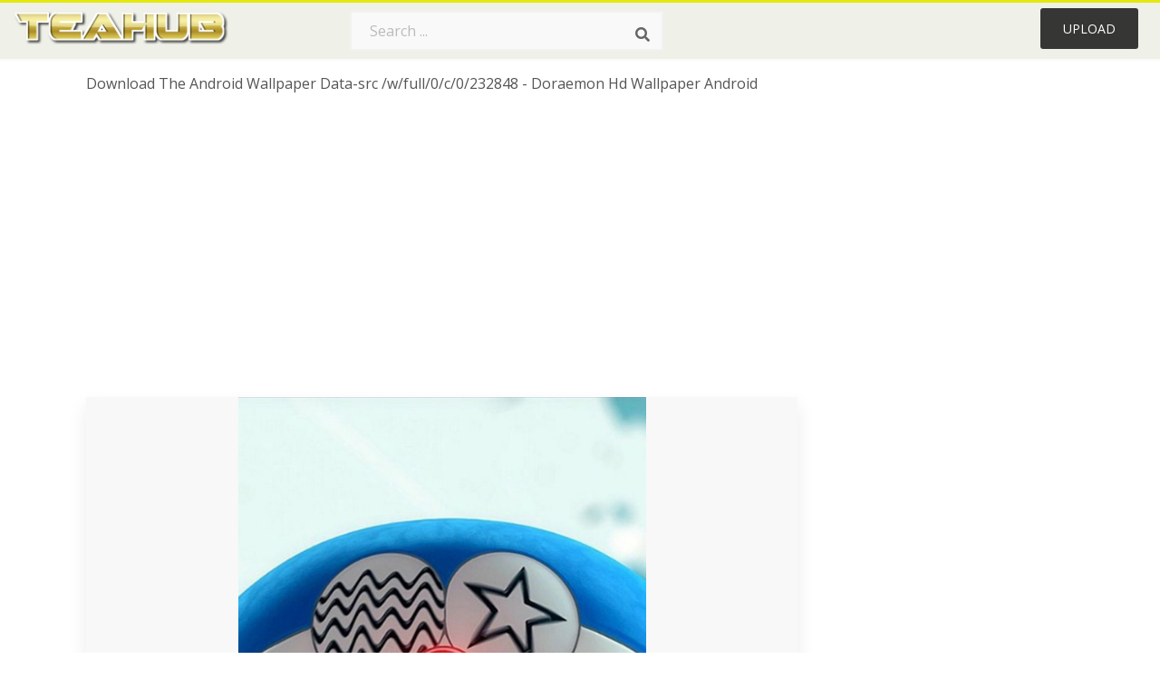

--- FILE ---
content_type: text/html;charset=utf-8
request_url: https://www.teahub.io/viewwp/TxiRhT_download-the-android-wallpaper-data-src-w-full/
body_size: 9852
content:






<!DOCTYPE html>
<html xmlns="//www.w3.org/1999/xhtml" lang="en"><head>
<meta name="viewport" content="width=device-width">
<meta name="viewport" content="initial-scale=1.0">
<meta name="robots" content="index,follow">


<title>Download The Android Wallpaper 
 Data-src /w/full/0/c/0/232848 - Doraemon Hd Wallpaper Android - 1080x1920 Wallpaper - teahub.io</title>
<meta name="keywords" content="Download The Android Wallpaper 
 Data-src /w/full/0/c/0/232848 - Doraemon Hd Wallpaper Android, wallpaper, background picture, wallpaper download">
<meta name="description" content="Download Download The Android Wallpaper 
 Data-src /w/full/0/c/0/232848 - Doraemon Hd Wallpaper Android for desktop or mobile device. Make your device cooler and more beautiful." >


<meta property="og:locale" content="en_US">


<meta property="og:type" content="website" />
<meta property="og:url" content="https://www.teahub.io/viewwp/TxiRhT_download-the-android-wallpaper-data-src-w-full/" />
<meta property="og:title" content="Download The Android Wallpaper 
 Data-src /w/full/0/c/0/232848 - Doraemon Hd Wallpaper Android - 1080x1920 Wallpaper - teahub.io" />
<meta property="og:description" content="Download Download The Android Wallpaper 
 Data-src /w/full/0/c/0/232848 - Doraemon Hd Wallpaper Android for desktop or mobile device. Make your device cooler and more beautiful." />
<meta property="og:image" content="https://www.teahub.io/photos/full/71-713869_download-the-android-wallpaper-data-src-w-full.jpg">
<meta property="og:site_name" content="teahub.io" />
<meta name="twitter:card" content="photo">
<meta name="twitter:title" content="Download The Android Wallpaper 
 Data-src /w/full/0/c/0/232848 - Doraemon Hd Wallpaper Android - 1080x1920 Wallpaper - teahub.io">
<meta name="twitter:image" content="https://www.teahub.io/photos/full/71-713869_download-the-android-wallpaper-data-src-w-full.jpg">

 
<script async src="https://pagead2.googlesyndication.com/pagead/js/adsbygoogle.js"></script>
 
<link rel="stylesheet" type="text/css" href="/css/style.css?v=1.1">
<link rel="stylesheet" href="/css/all.min.css?v=2">
<link rel="stylesheet" href="/css/indexnew.css?v=2" />
<link rel="stylesheet" href="/css/page.css" />
<link rel="stylesheet" href="/css/style-content.css">
<link rel="stylesheet" href="/css/base-list.css" />

<style>
@media screen and (min-width:700px){form.search-form{     width: 30em; } }
.pilla {
    margin: 5px 5px -5px 5px;
    padding: 12px 10px!important;
    border-radius: 24px;
    border: 1px solid #ccc;
    line-height: 50px;
    height: 30px;
    text-transform: capitalize!important;
}
.breadcrumb a:hover{    background-color:#e9f6f8;color:#000;}
.colorlist a:hover{border: 1px solid #222!important;}
 
 

.pdt-img-border:hover .list-tree-btns {
    display: block;
}
.pdt-img-border:hover .pdt-img-gray{display:block}
.list-tree-btns {
    display: none;
    position: absolute;
    left: 0;
    top: 50%;
    margin-top: -45px;
    z-index: 9;
    width: 100%;
    height: 90px;
    color: #fff;
    text-align: center;
    z-index: 5;
}
.pdt-btn-link {
    display: block;
    margin-left: auto;
    margin-right: auto;
    background: #f78c0c;
    border-radius: 4px;
    text-align: center;
    width: 280px;
    padding: 10px 0;
    color: #fff;
}
.pdt-btn-i {
    display: inline-block;
    height: 25px;
    width: 25px;
    vertical-align: middle;
    display: inline-block;
    background: url(/images/icon-down.png) no-repeat;
    background-size: cover;
}
.pdt-btn-box {
    display: inline-block;
    vertical-align: middle;
    margin-left: 10px;
}
.pdt-img-gray {
    display: none;
    position: absolute;
    left: 0;
    top: 0;
    bottom: 0;
    right: 0;
    width: 100%;
    height: 100%;
    z-index: 2;
    background: rgba(0,0,0,.4);
}
div.right_sidebar div.home_categories {
  margin: 0 0 20px 0;
}
div.home_categories_sidebar a {
  float: none;
  margin: 0 0 13px 0;
  width: auto;
  height: 50px;
  font-size: 18px;
}

@media screen and (max-width: 900px){
	.right_sidebar {
	display:none;
}
}
@media screen and (max-width: 1008px){
button#responsive-menu-button {
 
    right: 6%!important;
 }
}

@media screen and (max-width: 1008px) {
button#responsive-menu-button {
     top: 12px!important;
 }
}
</style>
<link rel="stylesheet" href="/css/bootstrap.min.css" type="text/css">

  	
 
</head>

<body class="home page-template-default page page-id-5494 responsive-menu-slide-right">



	

 







<div class="header" id="topid" >
<a href="/" class="logo" >
<img src="/images/logo.png" width="240"   />
</a>
<form method="get" id="topsearchid" class="search-form" action="/search.html" style="margin-left:3px;" onsubmit="return search(this);">
<input aria-label="Search term" type="text" class="search-field" placeholder="Search ..." value="" name="k" />
<input aria-label="Search" type="submit" class="search-submit" value="&#xf002;" style="font-family:'Font Awesome 5 Free';font-weight: 900;" />
</form>
<style>i.new-posts {display: inline;}</style>
<ul id="menu-pj" class="headermenu2015" style="float:right;"> 
 
 
 
 
 <li id="menu-item-10522" class="menu_gold menu-item menu-item-type-post_type menu-item-object-page menu-item-10522">
<a rel="nofollow" href="/up/" class="modal_trigger_reg">Upload</a></li>
 


 
 
</ul>

<div class="cleaner"></div>
</div>

<script> 
function search(thisfrm){ var k = thisfrm.k.value; if (k == "") { return false; }
			k = k.replace(/(^\s*)|(\s*$)/g, "");
			k = k.toLowerCase().replace(/ /g, "-");
			if (k == "") { return false; }
			window.location = "https://www.teahub.io/searchw/"+k+"/";
			return false;
} 

function search2(thisfrm){ var k = thisfrm.k.value; if (k == "") { return false; }
			k = k.replace(/(^\s*)|(\s*$)/g, "");
 			k = k.replace("wallpaper", " ");
			k = k.replace("  ", "");
			k = k.toLowerCase().replace(/ /g, "-");
			if (k == "") { return false; }
			window.location = "https://www.teahub.io/searchw/"+k+"/";
			return false;
} 

</script>
 


<div class="container">
<div class="sticky_wrap">
<div class="content">
<article style="line-height:3.2;">
<span style="margin: 6px 0 6px;">
Download The Android Wallpaper 
 Data-src /w/full/0/c/0/232848 - Doraemon Hd Wallpaper Android
</span>



<div style="margin:20px 0 20px">

<ins class="adsbygoogle"
     style="display:block"
     data-ad-client="ca-pub-3317875339271875"
     data-ad-slot="1999647039"
     data-ad-format="auto"
     data-full-width-responsive="true"></ins>
<script>
     (adsbygoogle = window.adsbygoogle || []).push({});
</script>


</div>







<div class="schema"  >
<div class="img_wrap ">




<picture class=" pdt-img-border">
 

<a rel="nofollow" class="pdt-img-gray" href="javascript:void(0)" style="cursor:default;"></a>

<img itemprop="contentUrl" class="image  " style="max-width:80%;max-height:800px;" src="https://www.teahub.io/photos/full/71-713869_download-the-android-wallpaper-data-src-w-full.jpg"  alt="Download The Android Wallpaper 
 Data-src /w/full/0/c/0/232848 - Doraemon Hd Wallpaper Android - HD Wallpaper " style="max-height:500px;" title="Download The Android Wallpaper 
 Data-src /w/full/0/c/0/232848 - Doraemon Hd Wallpaper Android - HD Wallpaper" scale="0">
 

<div class="list-tree-btns">
            <!--a rel="nofollow" href="#gal_download-the-android-wallpaper-data-src-w-full-0-c-0-232848_TxiRhT_713869..jpg" class="pdt-btn-link  " title="Download The Android Wallpaper 
 Data-src /w/full/0/c/0/232848 - Doraemon Hd Wallpaper Android, Free Download">
                <i class="pdt-btn-i"></i>
                <div class="pdt-btn-box"><p class="pdt-btn-title" style="margin-bottom:0px!important;color:#fff;">289 KB</p>
                </div>
            </a-->

</div>



</picture>


</div>

<!--div>
<a class="button" style="border-radius: 3px; margin-top:15px;margin-bottom:10px;color:white" rel="nofollow" href="/downpng/TxiRhT_download-the-android-wallpaper-data-src-w-full/" ><i class="fas fa-download "></i>&nbsp; Free Download </a>
</div-->





<div class="title_wrap">
<div class="single_title" style="margin-left:20px;">
<h2>  / 33 views</h2>
</div>
<div class="single_author">

<a rel="nofollow" class="donation" target="_blank" href="/conus/"> &nbsp; Send Message</a>
<a rel="nofollow" class="donation" target="_blank" href="/dmcatous/"> &nbsp; Copyright complaint</a>

<div class="cleaner"></div>
</div>
</div>
<div class="download_section_wrap">

<div style="margin:10px 0 10px">


<ins class="adsbygoogle"
     style="display:block"
     data-ad-client="ca-pub-3317875339271875"
     data-ad-slot="1999647039"
     data-ad-format="auto"
     data-full-width-responsive="true"></ins>
<script>
     (adsbygoogle = window.adsbygoogle || []).push({});
</script>


</div>

<div class="addthis_inline_share_toolbox"></div>

<div>

<a class="button  " style="border-radius: 3px; margin-top:15px;margin-bottom:10px;color:white;background: linear-gradient(135deg,#e1e3de 0%,#d1d1d1 100%);" rel="nofollow" href="/down/TxiRhT_download-the-android-wallpaper-data-src-w-full/" ><i class="fas fa-download "></i>&nbsp; Free Download </a>

</div>


<div class="cleaner"></div>
</div>

<div class="tags_single">
<span itemprop="description">

          


 


</span>
<div class="cleaner"></div>
</div>
</div>
</article>

 

</div>
<div class="sidebar_wrap" style="position: static; width: 350px; display: block; vertical-align: baseline; float: right;">

<div class="right_sidebar">
    

<div  style="max-width: 450px; width: 100%;  margin-bottom: 20px;  float: left;">


     




<!--a class="button    " style="border-radius: 3px; margin-top:15px;margin-bottom:10px;" rel="nofollow" href="#gal_download-the-android-wallpaper-data-src-w-full-0-c-0-232848_TxiRhT_713869..jpg"><i class="fas fa-download "></i>&nbsp; Free Download </a-->


<!--div>
<a class="button  " style="border-radius: 3px; margin-top:15px;margin-bottom:10px;color:white" rel="nofollow" href="/down/TxiRhT_download-the-android-wallpaper-data-src-w-full/" ><i class="fas fa-download "></i>&nbsp; Download Free </a>
</div-->




</div>

 <div class="single_promotion">
<p class="advertisement" style="    font-size: 13px;"><b>File Size: </b>289 KB</p>
<p class="advertisement"><b>Image Size: </b>1080x1920</p>
<p class="advertisement"><b>Image License:</b> Personal Use Only</p>
<p class="advertisement"><b>Downloads:</b> 11</p>
</div>


<div class="section">


<ins class="adsbygoogle"
     style="display:block"
     data-ad-client="ca-pub-3317875339271875"
     data-ad-slot="1999647039"
     data-ad-format="auto"
     data-full-width-responsive="true"></ins>
<script>
     (adsbygoogle = window.adsbygoogle || []).push({});
</script>


</div>

<div class="section">
	<span class="title">Popular Searches</span>
	<span class="color_line"></span>
</div>



 


  
<div class="home_categories home_categories_sidebar">








<a href="https://www.teahub.io/searchw/hd-for-android-mobile-full-screen/" title="hd for android mobile full screen"  style="text-transform:capitalize;background:  center center rgb(236 236 236);">
<span>hd for android mobile full screen</span></a>










<a href="https://www.teahub.io/searchw/full-hd-for-android/" title="full hd for android"  style="text-transform:capitalize;background:  center center rgb(236 236 236);">
<span>full hd for android</span></a>










<a href="https://www.teahub.io/searchw/full-hd-for-android-mobile-free-download/" title="full hd for android mobile free download"  style="text-transform:capitalize;background:  center center rgb(236 236 236);">
<span>full hd for android mobile free download</span></a>










<a href="https://www.teahub.io/searchw/for-android/" title="for android"  style="text-transform:capitalize;background:  center center rgb(236 236 236);">
<span>for android</span></a>















<a href="https://www.teahub.io/searchw/best-for-android/" title="best for android"  style="text-transform:capitalize;background:  center center rgb(236 236 236);">
<span>best for android</span></a>










<a href="https://www.teahub.io/searchw/hd-android/" title="hd android"  style="text-transform:capitalize;background:  center center rgb(236 236 236);">
<span>hd android</span></a>






 
</div>


  
<div class="section mobile_off"></div>
</div>



</div>
<div class="cleaner"></div>
</div>
</div>




 
 		<div class="contentlist clearfix">
	 
			<section class="clearfix  "> 
			<div style="text-transform:capitalize;font-size:22px;">
			Similar With download wallpaper doraemon android
			</div>




<div style="max-width:100%;margin:0 auto; ">
<div id="flex_grid" class="flex_grid credits search_results"  style="display:block!important;" >
	<div class="row padding vertical-top">
 		</div>





<div class="item" data-w="146" data-h="240" >
		<a class="click_pop1" href="https://www.teahub.io/viewwp/TxiRhT_download-the-android-wallpaper-data-src-w-full/">

<!--
<a class="click_pop"  onclick="javascript:void(0)" data-resolution="1080x1920" data-size="289 KB" data-url="https://www.teahub.io/viewwp/TxiRhT_download-the-android-wallpaper-data-src-w-full/">
-->

		<img  src="/images/bg.png" class="lazy" data-original="https://swall.teahub.io/photos/small/71-713869_download-the-android-wallpaper-data-src-w-full.jpg"  title="Download The Android Wallpaper 
 Data-src /w/full/0/c/0/232848 - Doraemon Hd Wallpaper Android  - HD Wallpaper" alt="Download The Android Wallpaper 
 Data-src /w/full/0/c/0/232848 - Doraemon Hd Wallpaper Android  - HD Wallpaper">
	</a>
	<div>
	<div class="counts hide-xs hide-sm ">
		<em    class="ajax" style="color:#fff!important;"><i class="iconluo icon_download" style="pointer-events: none;"></i> 5</em>

		<em    class="ajax" style="color:#fff!important;"><i class="iconluo icon_favorite" style="pointer-events: none;"></i> 11</em>

</div>
		<span  ><a style="color:#fff!important; " href="https://www.teahub.io/viewwp/TxiRhT_download-the-android-wallpaper-data-src-w-full/">1080x1920</a></span>
	</div>
</div>
	

<div class="item" data-w="146" data-h="240" >
		<a class="click_pop1" href="https://www.teahub.io/viewwp/Tbhoox_christmas-wallpaper-3d-android-christmas-wallpaper-christmas-wallpaper/">

<!--
<a class="click_pop"  onclick="javascript:void(0)" data-resolution="1080x1920" data-size="546 KB" data-url="https://www.teahub.io/viewwp/Tbhoox_christmas-wallpaper-3d-android-christmas-wallpaper-christmas-wallpaper/">
-->

		<img  src="/images/bg.png" class="lazy" data-original="https://swall.teahub.io/photos/small/67-672537_christmas-wallpaper-3d-android-christmas-wallpaper-christmas-wallpaper.jpg"  title="Christmas Wallpaper 3d Android Christmas Wallpaper - Christmas Wallpaper Hd Android  - HD Wallpaper" alt="Christmas Wallpaper 3d Android Christmas Wallpaper - Christmas Wallpaper Hd Android  - HD Wallpaper">
	</a>
	<div>
	<div class="counts hide-xs hide-sm ">
		<em    class="ajax" style="color:#fff!important;"><i class="iconluo icon_download" style="pointer-events: none;"></i> 2</em>

		<em    class="ajax" style="color:#fff!important;"><i class="iconluo icon_favorite" style="pointer-events: none;"></i> 7</em>

</div>
		<span  ><a style="color:#fff!important; " href="https://www.teahub.io/viewwp/Tbhoox_christmas-wallpaper-3d-android-christmas-wallpaper-christmas-wallpaper/">1080x1920</a></span>
	</div>
</div>
	

<div class="item" data-w="462" data-h="240" >
		<a class="click_pop1" href="https://www.teahub.io/viewwp/hwJR_3840x2160-lamborghini-aventador-luxury-car-wallpaper-full-hd/">

<!--
<a class="click_pop"  onclick="javascript:void(0)" data-resolution="3840x2160" data-size="693 KB" data-url="https://www.teahub.io/viewwp/hwJR_3840x2160-lamborghini-aventador-luxury-car-wallpaper-full-hd/">
-->

		<img  src="/images/bg.png" class="lazy" data-original="https://swall.teahub.io/photos/small/0-4233_3840x2160-lamborghini-aventador-luxury-car-wallpaper-full-hd.jpg"  title="3840x2160, Lamborghini Aventador Luxury Car Wallpaper - Full Hd Wallpaper Lamborghini Car  - HD Wallpaper" alt="3840x2160, Lamborghini Aventador Luxury Car Wallpaper - Full Hd Wallpaper Lamborghini Car  - HD Wallpaper">
	</a>
	<div>
	<div class="counts hide-xs hide-sm ">
		<em    class="ajax" style="color:#fff!important;"><i class="iconluo icon_download" style="pointer-events: none;"></i> 0</em>

		<em    class="ajax" style="color:#fff!important;"><i class="iconluo icon_favorite" style="pointer-events: none;"></i> 0</em>

</div>
		<span  ><a style="color:#fff!important; " href="https://www.teahub.io/viewwp/hwJR_3840x2160-lamborghini-aventador-luxury-car-wallpaper-full-hd/">3840x2160</a></span>
	</div>
</div>
	

<div class="item" data-w="416" data-h="240" >
		<a class="click_pop1" href="https://www.teahub.io/viewwp/xmmhw_skyrim-wallpapers-for-android-on-wallpaper-1080p-hd/">

<!--
<a class="click_pop"  onclick="javascript:void(0)" data-resolution="2880x1800" data-size="775 KB" data-url="https://www.teahub.io/viewwp/xmmhw_skyrim-wallpapers-for-android-on-wallpaper-1080p-hd/">
-->

		<img  src="/images/bg.png" class="lazy" data-original="https://swall.teahub.io/photos/small/11-110690_skyrim-wallpapers-for-android-on-wallpaper-1080p-hd.jpg"  title="Skyrim Wallpapers For Android On Wallpaper 1080p Hd - Skyrim Wallpaper Full Hd  - HD Wallpaper" alt="Skyrim Wallpapers For Android On Wallpaper 1080p Hd - Skyrim Wallpaper Full Hd  - HD Wallpaper">
	</a>
	<div>
	<div class="counts hide-xs hide-sm ">
		<em    class="ajax" style="color:#fff!important;"><i class="iconluo icon_download" style="pointer-events: none;"></i> 0</em>

		<em    class="ajax" style="color:#fff!important;"><i class="iconluo icon_favorite" style="pointer-events: none;"></i> 0</em>

</div>
		<span  ><a style="color:#fff!important; " href="https://www.teahub.io/viewwp/xmmhw_skyrim-wallpapers-for-android-on-wallpaper-1080p-hd/">2880x1800</a></span>
	</div>
</div>
	

<div class="item" data-w="146" data-h="240" >
		<a class="click_pop1" href="https://www.teahub.io/viewwp/iRhoRTh_1107x1965-element/">

<!--
<a class="click_pop"  onclick="javascript:void(0)" data-resolution="1107x1965" data-size="214 KB" data-url="https://www.teahub.io/viewwp/iRhoRTh_1107x1965-element/">
-->

		<img  src="/images/bg.png" class="lazy" data-original="https://swall.teahub.io/photos/small/218-2183192_1107x1965-element.jpg"  title="1107x1965, - Element  - HD Wallpaper" alt="1107x1965, - Element  - HD Wallpaper">
	</a>
	<div>
	<div class="counts hide-xs hide-sm ">
		<em    class="ajax" style="color:#fff!important;"><i class="iconluo icon_download" style="pointer-events: none;"></i> 0</em>

		<em    class="ajax" style="color:#fff!important;"><i class="iconluo icon_favorite" style="pointer-events: none;"></i> 0</em>

</div>
		<span  ><a style="color:#fff!important; " href="https://www.teahub.io/viewwp/iRhoRTh_1107x1965-element/">1107x1965</a></span>
	</div>
</div>
	

<div class="item" data-w="146" data-h="240" >
		<a class="click_pop1" href="https://www.teahub.io/viewwp/hhww_1080-x-1920-wallpaper-hd-halloween-hd-halloween/">

<!--
<a class="click_pop"  onclick="javascript:void(0)" data-resolution="1080x1920" data-size="43 KB" data-url="https://www.teahub.io/viewwp/hhww_1080-x-1920-wallpaper-hd-halloween-hd-halloween/">
-->

		<img  src="/images/bg.png" class="lazy" data-original="https://swall.teahub.io/photos/small/0-3397_1080-x-1920-wallpaper-hd-halloween-hd-halloween.jpg"  title="1080 X 1920 Wallpaper Hd Halloween Hd Halloween Wallpapers - Jail Bars Wallpaper Lockscreen  - HD Wallpaper" alt="1080 X 1920 Wallpaper Hd Halloween Hd Halloween Wallpapers - Jail Bars Wallpaper Lockscreen  - HD Wallpaper">
	</a>
	<div>
	<div class="counts hide-xs hide-sm ">
		<em    class="ajax" style="color:#fff!important;"><i class="iconluo icon_download" style="pointer-events: none;"></i> 0</em>

		<em    class="ajax" style="color:#fff!important;"><i class="iconluo icon_favorite" style="pointer-events: none;"></i> 0</em>

</div>
		<span  ><a style="color:#fff!important; " href="https://www.teahub.io/viewwp/hhww_1080-x-1920-wallpaper-hd-halloween-hd-halloween/">1080x1920</a></span>
	</div>
</div>
	

<div class="item" data-w="146" data-h="240" >
		<a class="click_pop1" href="https://www.teahub.io/viewwp/wJTiiT_sony-xperia-z1-zl-z-samsung-galaxy-s4/">

<!--
<a class="click_pop"  onclick="javascript:void(0)" data-resolution="1080x1920" data-size="516 KB" data-url="https://www.teahub.io/viewwp/wJTiiT_sony-xperia-z1-zl-z-samsung-galaxy-s4/">
-->

		<img  src="/images/bg.png" class="lazy" data-original="https://swall.teahub.io/photos/small/186-1868666_sony-xperia-z1-zl-z-samsung-galaxy-s4.jpg"  title="Sony Xperia Z1, Zl, Z, Samsung Galaxy S4, Htc One Gold - Gold Wallpaper Hd For Android  - HD Wallpaper" alt="Sony Xperia Z1, Zl, Z, Samsung Galaxy S4, Htc One Gold - Gold Wallpaper Hd For Android  - HD Wallpaper">
	</a>
	<div>
	<div class="counts hide-xs hide-sm ">
		<em    class="ajax" style="color:#fff!important;"><i class="iconluo icon_download" style="pointer-events: none;"></i> 0</em>

		<em    class="ajax" style="color:#fff!important;"><i class="iconluo icon_favorite" style="pointer-events: none;"></i> 0</em>

</div>
		<span  ><a style="color:#fff!important; " href="https://www.teahub.io/viewwp/wJTiiT_sony-xperia-z1-zl-z-samsung-galaxy-s4/">1080x1920</a></span>
	</div>
</div>
	

<div class="item" data-w="146" data-h="240" >
		<a class="click_pop1" href="https://www.teahub.io/viewwp/ihxRhob_red-android-wallpaper-red-wallpaper-iphone/">

<!--
<a class="click_pop"  onclick="javascript:void(0)" data-resolution="1080x1920" data-size="163 KB" data-url="https://www.teahub.io/viewwp/ihxRhob_red-android-wallpaper-red-wallpaper-iphone/">
-->

		<img  src="/images/bg.png" class="lazy" data-original="https://swall.teahub.io/photos/small/271-2711206_red-android-wallpaper-red-wallpaper-iphone.jpg"  title="Red Android Wallpaper - Red Wallpaper Iphone  - HD Wallpaper" alt="Red Android Wallpaper - Red Wallpaper Iphone  - HD Wallpaper">
	</a>
	<div>
	<div class="counts hide-xs hide-sm ">
		<em    class="ajax" style="color:#fff!important;"><i class="iconluo icon_download" style="pointer-events: none;"></i> 0</em>

		<em    class="ajax" style="color:#fff!important;"><i class="iconluo icon_favorite" style="pointer-events: none;"></i> 0</em>

</div>
		<span  ><a style="color:#fff!important; " href="https://www.teahub.io/viewwp/ihxRhob_red-android-wallpaper-red-wallpaper-iphone/">1080x1920</a></span>
	</div>
</div>
	

<div class="item" data-w="146" data-h="240" >
		<a class="click_pop1" href="https://www.teahub.io/viewwp/ibTRoii_cyborg-justice-league-android-and-iphone-wallpaper-cyborg/">

<!--
<a class="click_pop"  onclick="javascript:void(0)" data-resolution="1080x1920" data-size="501 KB" data-url="https://www.teahub.io/viewwp/ibTRoii_cyborg-justice-league-android-and-iphone-wallpaper-cyborg/">
-->

		<img  src="/images/bg.png" class="lazy" data-original="https://swall.teahub.io/photos/small/311-3115017_cyborg-justice-league-android-and-iphone-wallpaper-cyborg.jpg"  title="Cyborg Justice League Android And Iphone Wallpaper - Cyborg Justice League Movie  - HD Wallpaper" alt="Cyborg Justice League Android And Iphone Wallpaper - Cyborg Justice League Movie  - HD Wallpaper">
	</a>
	<div>
	<div class="counts hide-xs hide-sm ">
		<em    class="ajax" style="color:#fff!important;"><i class="iconluo icon_download" style="pointer-events: none;"></i> 0</em>

		<em    class="ajax" style="color:#fff!important;"><i class="iconluo icon_favorite" style="pointer-events: none;"></i> 0</em>

</div>
		<span  ><a style="color:#fff!important; " href="https://www.teahub.io/viewwp/ibTRoii_cyborg-justice-league-android-and-iphone-wallpaper-cyborg/">1080x1920</a></span>
	</div>
</div>
	

<div class="item" data-w="146" data-h="240" >
		<a class="click_pop1" href="https://www.teahub.io/viewwp/oJiooJ_harry-potter-gryffindor-tie-data-src-harry-potter/">

<!--
<a class="click_pop"  onclick="javascript:void(0)" data-resolution="1080x1920" data-size="356 KB" data-url="https://www.teahub.io/viewwp/oJiooJ_harry-potter-gryffindor-tie-data-src-harry-potter/">
-->

		<img  src="/images/bg.png" class="lazy" data-original="https://swall.teahub.io/photos/small/121-1213915_harry-potter-gryffindor-tie-data-src-harry-potter.jpg"  title="Harry Potter Gryffindor Tie 
 Data-src - Harry Potter Wallpaper Android Hd  - HD Wallpaper" alt="Harry Potter Gryffindor Tie 
 Data-src - Harry Potter Wallpaper Android Hd  - HD Wallpaper">
	</a>
	<div>
	<div class="counts hide-xs hide-sm ">
		<em    class="ajax" style="color:#fff!important;"><i class="iconluo icon_download" style="pointer-events: none;"></i> 3</em>

		<em    class="ajax" style="color:#fff!important;"><i class="iconluo icon_favorite" style="pointer-events: none;"></i> 7</em>

</div>
		<span  ><a style="color:#fff!important; " href="https://www.teahub.io/viewwp/oJiooJ_harry-potter-gryffindor-tie-data-src-harry-potter/">1080x1920</a></span>
	</div>
</div>
	

<div class="item" data-w="146" data-h="240" >
		<a class="click_pop1" href="https://www.teahub.io/viewwp/iRRbRJo_homer-simpson-black-green-headphones-iphone-6-plus/">

<!--
<a class="click_pop"  onclick="javascript:void(0)" data-resolution="1080x1920" data-size="103 KB" data-url="https://www.teahub.io/viewwp/iRRbRJo_homer-simpson-black-green-headphones-iphone-6-plus/">
-->

		<img  src="/images/bg.png" class="lazy" data-original="https://swall.teahub.io/photos/small/213-2139141_homer-simpson-black-green-headphones-iphone-6-plus.jpg"  title="Homer Simpson Black Green Headphones Iphone 6 Plus - Homer Simpson Wallpaper Android  - HD Wallpaper" alt="Homer Simpson Black Green Headphones Iphone 6 Plus - Homer Simpson Wallpaper Android  - HD Wallpaper">
	</a>
	<div>
	<div class="counts hide-xs hide-sm ">
		<em    class="ajax" style="color:#fff!important;"><i class="iconluo icon_download" style="pointer-events: none;"></i> 2</em>

		<em    class="ajax" style="color:#fff!important;"><i class="iconluo icon_favorite" style="pointer-events: none;"></i> 7</em>

</div>
		<span  ><a style="color:#fff!important; " href="https://www.teahub.io/viewwp/iRRbRJo_homer-simpson-black-green-headphones-iphone-6-plus/">1080x1920</a></span>
	</div>
</div>
	

<div class="item" data-w="462" data-h="240" >
		<a class="click_pop1" href="https://www.teahub.io/viewwp/oTRxi_what-i-learned-from-doraemon-in-ux-writing/">

<!--
<a class="click_pop"  onclick="javascript:void(0)" data-resolution="2000x1125" data-size="364 KB" data-url="https://www.teahub.io/viewwp/oTRxi_what-i-learned-from-doraemon-in-ux-writing/">
-->

		<img  src="/images/bg.png" class="lazy" data-original="https://swall.teahub.io/photos/small/8-81596_what-i-learned-from-doraemon-in-ux-writing.jpg"  title="What I Learned From Doraemon In Ux Writing - Drawing Roll No 21  - HD Wallpaper" alt="What I Learned From Doraemon In Ux Writing - Drawing Roll No 21  - HD Wallpaper">
	</a>
	<div>
	<div class="counts hide-xs hide-sm ">
		<em    class="ajax" style="color:#fff!important;"><i class="iconluo icon_download" style="pointer-events: none;"></i> 2</em>

		<em    class="ajax" style="color:#fff!important;"><i class="iconluo icon_favorite" style="pointer-events: none;"></i> 9</em>

</div>
		<span  ><a style="color:#fff!important; " href="https://www.teahub.io/viewwp/oTRxi_what-i-learned-from-doraemon-in-ux-writing/">2000x1125</a></span>
	</div>
</div>
	

<div class="item" data-w="416" data-h="240" >
		<a class="click_pop1" href="https://www.teahub.io/viewwp/ibhhbmo_pencil-shading-lovely-couple-wallpaper-cute-love-drawings/">

<!--
<a class="click_pop"  onclick="javascript:void(0)" data-resolution="1920x1200" data-size="641 KB" data-url="https://www.teahub.io/viewwp/ibhhbmo_pencil-shading-lovely-couple-wallpaper-cute-love-drawings/">
-->

		<img  src="/images/bg.png" class="lazy" data-original="https://swall.teahub.io/photos/small/309-3096165_pencil-shading-lovely-couple-wallpaper-cute-love-drawings.jpg"  title="Pencil Shading Lovely Couple Wallpaper Cute Love Drawings - Full Body Girls Pencil Drawing  - HD Wallpaper" alt="Pencil Shading Lovely Couple Wallpaper Cute Love Drawings - Full Body Girls Pencil Drawing  - HD Wallpaper">
	</a>
	<div>
	<div class="counts hide-xs hide-sm ">
		<em    class="ajax" style="color:#fff!important;"><i class="iconluo icon_download" style="pointer-events: none;"></i> 0</em>

		<em    class="ajax" style="color:#fff!important;"><i class="iconluo icon_favorite" style="pointer-events: none;"></i> 0</em>

</div>
		<span  ><a style="color:#fff!important; " href="https://www.teahub.io/viewwp/ibhhbmo_pencil-shading-lovely-couple-wallpaper-cute-love-drawings/">1920x1200</a></span>
	</div>
</div>
	

<div class="item" data-w="462" data-h="240" >
		<a class="click_pop1" href="https://www.teahub.io/viewwp/ihhJwmm_south-carolina-gamecocks-college-football-wallpaper-south-carolina/">

<!--
<a class="click_pop"  onclick="javascript:void(0)" data-resolution="3200x1800" data-size="275 KB" data-url="https://www.teahub.io/viewwp/ihhJwmm_south-carolina-gamecocks-college-football-wallpaper-south-carolina/">
-->

		<img  src="/images/bg.png" class="lazy" data-original="https://swall.teahub.io/photos/small/263-2634163_south-carolina-gamecocks-college-football-wallpaper-south-carolina.jpg"  title="South Carolina Gamecocks College Football Wallpaper - South Carolina Gamecocks Desktop  - HD Wallpaper" alt="South Carolina Gamecocks College Football Wallpaper - South Carolina Gamecocks Desktop  - HD Wallpaper">
	</a>
	<div>
	<div class="counts hide-xs hide-sm ">
		<em    class="ajax" style="color:#fff!important;"><i class="iconluo icon_download" style="pointer-events: none;"></i> 0</em>

		<em    class="ajax" style="color:#fff!important;"><i class="iconluo icon_favorite" style="pointer-events: none;"></i> 0</em>

</div>
		<span  ><a style="color:#fff!important; " href="https://www.teahub.io/viewwp/ihhJwmm_south-carolina-gamecocks-college-football-wallpaper-south-carolina/">3200x1800</a></span>
	</div>
</div>
	

<div class="item" data-w="416" data-h="240" >
		<a class="click_pop1" href="https://www.teahub.io/viewwp/mohRxR_most-beautiful-ar-15-hdq-pictures-desktop-ar/">

<!--
<a class="click_pop"  onclick="javascript:void(0)" data-resolution="1920x1200" data-size="703 KB" data-url="https://www.teahub.io/viewwp/mohRxR_most-beautiful-ar-15-hdq-pictures-desktop-ar/">
-->

		<img  src="/images/bg.png" class="lazy" data-original="https://swall.teahub.io/photos/small/202-2028174_most-beautiful-ar-15-hdq-pictures-desktop-ar.jpg"  title="Most Beautiful Ar 15 Hdq Pictures - Desktop Ar 15 Backgrounds  - HD Wallpaper" alt="Most Beautiful Ar 15 Hdq Pictures - Desktop Ar 15 Backgrounds  - HD Wallpaper">
	</a>
	<div>
	<div class="counts hide-xs hide-sm ">
		<em    class="ajax" style="color:#fff!important;"><i class="iconluo icon_download" style="pointer-events: none;"></i> 4</em>

		<em    class="ajax" style="color:#fff!important;"><i class="iconluo icon_favorite" style="pointer-events: none;"></i> 9</em>

</div>
		<span  ><a style="color:#fff!important; " href="https://www.teahub.io/viewwp/mohRxR_most-beautiful-ar-15-hdq-pictures-desktop-ar/">1920x1200</a></span>
	</div>
</div>
	

<div class="item" data-w="146" data-h="240" >
		<a class="click_pop1" href="https://www.teahub.io/viewwp/iJTxom_3d-wallpaper-app-for-iphone-best-of-3d/">

<!--
<a class="click_pop"  onclick="javascript:void(0)" data-resolution="1080x1920" data-size="348 KB" data-url="https://www.teahub.io/viewwp/iJTxom_3d-wallpaper-app-for-iphone-best-of-3d/">
-->

		<img  src="/images/bg.png" class="lazy" data-original="https://swall.teahub.io/photos/small/30-307278_3d-wallpaper-app-for-iphone-best-of-3d.jpg"  title="3d Wallpaper App For Iphone Best Of 3d Android Wallpaper - Funny Full Hd Wallpaper For Android Mobile  - HD Wallpaper" alt="3d Wallpaper App For Iphone Best Of 3d Android Wallpaper - Funny Full Hd Wallpaper For Android Mobile  - HD Wallpaper">
	</a>
	<div>
	<div class="counts hide-xs hide-sm ">
		<em    class="ajax" style="color:#fff!important;"><i class="iconluo icon_download" style="pointer-events: none;"></i> 0</em>

		<em    class="ajax" style="color:#fff!important;"><i class="iconluo icon_favorite" style="pointer-events: none;"></i> 0</em>

</div>
		<span  ><a style="color:#fff!important; " href="https://www.teahub.io/viewwp/iJTxom_3d-wallpaper-app-for-iphone-best-of-3d/">1080x1920</a></span>
	</div>
</div>
	

<div class="item" data-w="146" data-h="240" >
		<a class="click_pop1" href="https://www.teahub.io/viewwp/Tmobw_android-mobile-wallpaper-3d-android-3d-wal-data/">

<!--
<a class="click_pop"  onclick="javascript:void(0)" data-resolution="1080x1920" data-size="119 KB" data-url="https://www.teahub.io/viewwp/Tmobw_android-mobile-wallpaper-3d-android-3d-wal-data/">
-->

		<img  src="/images/bg.png" class="lazy" data-original="https://swall.teahub.io/photos/small/5-59599_android-mobile-wallpaper-3d-android-3d-wal-data.jpg"  title="Android Mobile Wallpaper 3d Android 3d Wal 
 Data-src - 3d Wallpaper Android  - HD Wallpaper" alt="Android Mobile Wallpaper 3d Android 3d Wal 
 Data-src - 3d Wallpaper Android  - HD Wallpaper">
	</a>
	<div>
	<div class="counts hide-xs hide-sm ">
		<em    class="ajax" style="color:#fff!important;"><i class="iconluo icon_download" style="pointer-events: none;"></i> 0</em>

		<em    class="ajax" style="color:#fff!important;"><i class="iconluo icon_favorite" style="pointer-events: none;"></i> 0</em>

</div>
		<span  ><a style="color:#fff!important; " href="https://www.teahub.io/viewwp/Tmobw_android-mobile-wallpaper-3d-android-3d-wal-data/">1080x1920</a></span>
	</div>
</div>
	

<div class="item" data-w="146" data-h="240" >
		<a class="click_pop1" href="https://www.teahub.io/viewwp/mmTwbx_creativehd-nexus-5-wallpaper-data-src-free-download/">

<!--
<a class="click_pop"  onclick="javascript:void(0)" data-resolution="1080x1920" data-size="47 KB" data-url="https://www.teahub.io/viewwp/mmTwbx_creativehd-nexus-5-wallpaper-data-src-free-download/">
-->

		<img  src="/images/bg.png" class="lazy" data-original="https://swall.teahub.io/photos/small/211-2117604_creativehd-nexus-5-wallpaper-data-src-free-download.jpg"  title="Creativeï¼hd Nexus 5 Wallpaper 
 Data Src Free Download - Home Screen Android P  - HD Wallpaper" alt="Creativeï¼hd Nexus 5 Wallpaper 
 Data Src Free Download - Home Screen Android P  - HD Wallpaper">
	</a>
	<div>
	<div class="counts hide-xs hide-sm ">
		<em    class="ajax" style="color:#fff!important;"><i class="iconluo icon_download" style="pointer-events: none;"></i> 4</em>

		<em    class="ajax" style="color:#fff!important;"><i class="iconluo icon_favorite" style="pointer-events: none;"></i> 8</em>

</div>
		<span  ><a style="color:#fff!important; " href="https://www.teahub.io/viewwp/mmTwbx_creativehd-nexus-5-wallpaper-data-src-free-download/">1080x1920</a></span>
	</div>
</div>
	

<div class="item" data-w="146" data-h="240" >
		<a class="click_pop1" href="https://www.teahub.io/viewwp/ibRxh_select-hd-wallpapers-for-android-data-src-andro/">

<!--
<a class="click_pop"  onclick="javascript:void(0)" data-resolution="1080x1920" data-size="430 KB" data-url="https://www.teahub.io/viewwp/ibRxh_select-hd-wallpapers-for-android-data-src-andro/">
-->

		<img  src="/images/bg.png" class="lazy" data-original="https://swall.teahub.io/photos/small/2-21175_select-hd-wallpapers-for-android-data-src-andro.jpg"  title="Select Hd Wallpapers For Android 
 Data Src Andro - Best Wallpapers For Android Download  - HD Wallpaper" alt="Select Hd Wallpapers For Android 
 Data Src Andro - Best Wallpapers For Android Download  - HD Wallpaper">
	</a>
	<div>
	<div class="counts hide-xs hide-sm ">
		<em    class="ajax" style="color:#fff!important;"><i class="iconluo icon_download" style="pointer-events: none;"></i> 11</em>

		<em    class="ajax" style="color:#fff!important;"><i class="iconluo icon_favorite" style="pointer-events: none;"></i> 23</em>

</div>
		<span  ><a style="color:#fff!important; " href="https://www.teahub.io/viewwp/ibRxh_select-hd-wallpapers-for-android-data-src-andro/">1080x1920</a></span>
	</div>
</div>
	

<div class="item" data-w="462" data-h="240" >
		<a class="click_pop1" href="https://www.teahub.io/viewwp/iToxww_1920x1080-seattle-center-washington-united-states-android-seattle/">

<!--
<a class="click_pop"  onclick="javascript:void(0)" data-resolution="1920x1080" data-size="303 KB" data-url="https://www.teahub.io/viewwp/iToxww_1920x1080-seattle-center-washington-united-states-android-seattle/">
-->

		<img  src="/images/bg.png" class="lazy" data-original="https://swall.teahub.io/photos/small/23-230387_1920x1080-seattle-center-washington-united-states-android-seattle.jpg"  title="1920x1080, Seattle Center, Washington, United States - Android Seattle Backgrounds  - HD Wallpaper" alt="1920x1080, Seattle Center, Washington, United States - Android Seattle Backgrounds  - HD Wallpaper">
	</a>
	<div>
	<div class="counts hide-xs hide-sm ">
		<em    class="ajax" style="color:#fff!important;"><i class="iconluo icon_download" style="pointer-events: none;"></i> 0</em>

		<em    class="ajax" style="color:#fff!important;"><i class="iconluo icon_favorite" style="pointer-events: none;"></i> 0</em>

</div>
		<span  ><a style="color:#fff!important; " href="https://www.teahub.io/viewwp/iToxww_1920x1080-seattle-center-washington-united-states-android-seattle/">1920x1080</a></span>
	</div>
</div>
	

<div class="item" data-w="146" data-h="240" >
		<a class="click_pop1" href="https://www.teahub.io/viewwp/iTRhoTR_1080x1920-android-galaxy-s4-wallpapers-hd-data-id/">

<!--
<a class="click_pop"  onclick="javascript:void(0)" data-resolution="1080x1920" data-size="322 KB" data-url="https://www.teahub.io/viewwp/iTRhoTR_1080x1920-android-galaxy-s4-wallpapers-hd-data-id/">
-->

		<img  src="/images/bg.png" class="lazy" data-original="https://swall.teahub.io/photos/small/280-2808199_1080x1920-android-galaxy-s4-wallpapers-hd-data-id.jpg"  title="1080x1920, Android Galaxy S4 Wallpapers Hd 
 Data Id - Android And Apple Background  - HD Wallpaper" alt="1080x1920, Android Galaxy S4 Wallpapers Hd 
 Data Id - Android And Apple Background  - HD Wallpaper">
	</a>
	<div>
	<div class="counts hide-xs hide-sm ">
		<em    class="ajax" style="color:#fff!important;"><i class="iconluo icon_download" style="pointer-events: none;"></i> 2</em>

		<em    class="ajax" style="color:#fff!important;"><i class="iconluo icon_favorite" style="pointer-events: none;"></i> 6</em>

</div>
		<span  ><a style="color:#fff!important; " href="https://www.teahub.io/viewwp/iTRhoTR_1080x1920-android-galaxy-s4-wallpapers-hd-data-id/">1080x1920</a></span>
	</div>
</div>
	

<div class="item" data-w="146" data-h="240" >
		<a class="click_pop1" href="https://www.teahub.io/viewwp/iiTRRbx_teal-grey-and-pink-geometric-wallpaper-data-src/">

<!--
<a class="click_pop"  onclick="javascript:void(0)" data-resolution="1080x1920" data-size="114 KB" data-url="https://www.teahub.io/viewwp/iiTRRbx_teal-grey-and-pink-geometric-wallpaper-data-src/">
-->

		<img  src="/images/bg.png" class="lazy" data-original="https://swall.teahub.io/photos/small/241-2414597_teal-grey-and-pink-geometric-wallpaper-data-src.jpg"  title="Teal Grey And Pink Geometric Wallpaper 
 Data-src - Full Hd Best Wallpaper For Android  - HD Wallpaper" alt="Teal Grey And Pink Geometric Wallpaper 
 Data-src - Full Hd Best Wallpaper For Android  - HD Wallpaper">
	</a>
	<div>
	<div class="counts hide-xs hide-sm ">
		<em    class="ajax" style="color:#fff!important;"><i class="iconluo icon_download" style="pointer-events: none;"></i> 4</em>

		<em    class="ajax" style="color:#fff!important;"><i class="iconluo icon_favorite" style="pointer-events: none;"></i> 8</em>

</div>
		<span  ><a style="color:#fff!important; " href="https://www.teahub.io/viewwp/iiTRRbx_teal-grey-and-pink-geometric-wallpaper-data-src/">1080x1920</a></span>
	</div>
</div>
	

<div class="item" data-w="462" data-h="240" >
		<a class="click_pop1" href="https://www.teahub.io/viewwp/TRhJiw_preview-wallpaper-joker-drawing-emotion-dark-humor-joker/">

<!--
<a class="click_pop"  onclick="javascript:void(0)" data-resolution="3840x2160" data-size="333 KB" data-url="https://www.teahub.io/viewwp/TRhJiw_preview-wallpaper-joker-drawing-emotion-dark-humor-joker/">
-->

		<img  src="/images/bg.png" class="lazy" data-original="https://swall.teahub.io/photos/small/58-582735_preview-wallpaper-joker-drawing-emotion-dark-humor-joker.jpg"  title="Preview Wallpaper Joker, Drawing, Emotion, Dark Humor - Joker Dark Knight Drawing  - HD Wallpaper" alt="Preview Wallpaper Joker, Drawing, Emotion, Dark Humor - Joker Dark Knight Drawing  - HD Wallpaper">
	</a>
	<div>
	<div class="counts hide-xs hide-sm ">
		<em    class="ajax" style="color:#fff!important;"><i class="iconluo icon_download" style="pointer-events: none;"></i> 5</em>

		<em    class="ajax" style="color:#fff!important;"><i class="iconluo icon_favorite" style="pointer-events: none;"></i> 13</em>

</div>
		<span  ><a style="color:#fff!important; " href="https://www.teahub.io/viewwp/TRhJiw_preview-wallpaper-joker-drawing-emotion-dark-humor-joker/">3840x2160</a></span>
	</div>
</div>
	

<div class="item" data-w="389" data-h="240" >
		<a class="click_pop1" href="https://www.teahub.io/viewwp/boiobT_data-src-large-sunflowers-wallpaper-for-andro-sunflowers/">

<!--
<a class="click_pop"  onclick="javascript:void(0)" data-resolution="2048x1366" data-size="574 KB" data-url="https://www.teahub.io/viewwp/boiobT_data-src-large-sunflowers-wallpaper-for-andro-sunflowers/">
-->

		<img  src="/images/bg.png" class="lazy" data-original="https://swall.teahub.io/photos/small/92-924440_data-src-large-sunflowers-wallpaper-for-andro-sunflowers.jpg"  title="Data Src Large Sunflowers Wallpaper For Andro - Sunflowers In The Morning  - HD Wallpaper" alt="Data Src Large Sunflowers Wallpaper For Andro - Sunflowers In The Morning  - HD Wallpaper">
	</a>
	<div>
	<div class="counts hide-xs hide-sm ">
		<em    class="ajax" style="color:#fff!important;"><i class="iconluo icon_download" style="pointer-events: none;"></i> 1</em>

		<em    class="ajax" style="color:#fff!important;"><i class="iconluo icon_favorite" style="pointer-events: none;"></i> 8</em>

</div>
		<span  ><a style="color:#fff!important; " href="https://www.teahub.io/viewwp/boiobT_data-src-large-sunflowers-wallpaper-for-andro-sunflowers/">2048x1366</a></span>
	</div>
</div>
	

<div class="item" data-w="146" data-h="240" >
		<a class="click_pop1" href="https://www.teahub.io/viewwp/ToTioJ_hulk-age-of-ultron-data-src-hulk-wallpaper/">

<!--
<a class="click_pop"  onclick="javascript:void(0)" data-resolution="1080x1920" data-size="408 KB" data-url="https://www.teahub.io/viewwp/ToTioJ_hulk-age-of-ultron-data-src-hulk-wallpaper/">
-->

		<img  src="/images/bg.png" class="lazy" data-original="https://swall.teahub.io/photos/small/69-696522_hulk-age-of-ultron-data-src-hulk-wallpaper.jpg"  title="Hulk Age Of Ultron 
 Data-src - Hulk Wallpaper For Android  - HD Wallpaper" alt="Hulk Age Of Ultron 
 Data-src - Hulk Wallpaper For Android  - HD Wallpaper">
	</a>
	<div>
	<div class="counts hide-xs hide-sm ">
		<em    class="ajax" style="color:#fff!important;"><i class="iconluo icon_download" style="pointer-events: none;"></i> 0</em>

		<em    class="ajax" style="color:#fff!important;"><i class="iconluo icon_favorite" style="pointer-events: none;"></i> 0</em>

</div>
		<span  ><a style="color:#fff!important; " href="https://www.teahub.io/viewwp/ToTioJ_hulk-age-of-ultron-data-src-hulk-wallpaper/">1080x1920</a></span>
	</div>
</div>
	

<div class="item" data-w="462" data-h="240" >
		<a class="click_pop1" href="https://www.teahub.io/viewwp/iiRTiJR_1920x1080-mortal-kombat-wallpaper-for-android-mortal-kombat/">

<!--
<a class="click_pop"  onclick="javascript:void(0)" data-resolution="1920x1080" data-size="323 KB" data-url="https://www.teahub.io/viewwp/iiRTiJR_1920x1080-mortal-kombat-wallpaper-for-android-mortal-kombat/">
-->

		<img  src="/images/bg.png" class="lazy" data-original="https://swall.teahub.io/photos/small/234-2349978_1920x1080-mortal-kombat-wallpaper-for-android-mortal-kombat.jpg"  title="1920x1080, Mortal Kombat Wallpaper For Android - Mortal Kombat Xl Image Full Hd  - HD Wallpaper" alt="1920x1080, Mortal Kombat Wallpaper For Android - Mortal Kombat Xl Image Full Hd  - HD Wallpaper">
	</a>
	<div>
	<div class="counts hide-xs hide-sm ">
		<em    class="ajax" style="color:#fff!important;"><i class="iconluo icon_download" style="pointer-events: none;"></i> 4</em>

		<em    class="ajax" style="color:#fff!important;"><i class="iconluo icon_favorite" style="pointer-events: none;"></i> 9</em>

</div>
		<span  ><a style="color:#fff!important; " href="https://www.teahub.io/viewwp/iiRTiJR_1920x1080-mortal-kombat-wallpaper-for-android-mortal-kombat/">1920x1080</a></span>
	</div>
</div>
	

<div class="item" data-w="416" data-h="240" >
		<a class="click_pop1" href="https://www.teahub.io/viewwp/hiww_android-animated-wallpaper-data-src-honeycomb-android/">

<!--
<a class="click_pop"  onclick="javascript:void(0)" data-resolution="1920x1200" data-size="355 KB" data-url="https://www.teahub.io/viewwp/hiww_android-animated-wallpaper-data-src-honeycomb-android/">
-->

		<img  src="/images/bg.png" class="lazy" data-original="https://swall.teahub.io/photos/small/0-3243_android-animated-wallpaper-data-src-honeycomb-android.jpg"  title="Android Animated Wallpaper 
 Data-src - Honeycomb Android  - HD Wallpaper" alt="Android Animated Wallpaper 
 Data-src - Honeycomb Android  - HD Wallpaper">
	</a>
	<div>
	<div class="counts hide-xs hide-sm ">
		<em    class="ajax" style="color:#fff!important;"><i class="iconluo icon_download" style="pointer-events: none;"></i> 0</em>

		<em    class="ajax" style="color:#fff!important;"><i class="iconluo icon_favorite" style="pointer-events: none;"></i> 0</em>

</div>
		<span  ><a style="color:#fff!important; " href="https://www.teahub.io/viewwp/hiww_android-animated-wallpaper-data-src-honeycomb-android/">1920x1200</a></span>
	</div>
</div>
	

<div class="item" data-w="146" data-h="240" >
		<a class="click_pop1" href="https://www.teahub.io/viewwp/ioowxm_mobile-mobile-gaming-wallpapers-for-android/">

<!--
<a class="click_pop"  onclick="javascript:void(0)" data-resolution="1080x1920" data-size="390 KB" data-url="https://www.teahub.io/viewwp/ioowxm_mobile-mobile-gaming-wallpapers-for-android/">
-->

		<img  src="/images/bg.png" class="lazy" data-original="https://swall.teahub.io/photos/small/26-269445_mobile-mobile-gaming-wallpapers-for-android.jpg"  title="Mobile - Mobile Gaming Wallpapers For Android  - HD Wallpaper" alt="Mobile - Mobile Gaming Wallpapers For Android  - HD Wallpaper">
	</a>
	<div>
	<div class="counts hide-xs hide-sm ">
		<em    class="ajax" style="color:#fff!important;"><i class="iconluo icon_download" style="pointer-events: none;"></i> 0</em>

		<em    class="ajax" style="color:#fff!important;"><i class="iconluo icon_favorite" style="pointer-events: none;"></i> 0</em>

</div>
		<span  ><a style="color:#fff!important; " href="https://www.teahub.io/viewwp/ioowxm_mobile-mobile-gaming-wallpapers-for-android/">1080x1920</a></span>
	</div>
</div>
	

<div class="item" data-w="146" data-h="240" >
		<a class="click_pop1" href="https://www.teahub.io/viewwp/hRxTxb_anime-dark-wallpaper-hd-for-android/">

<!--
<a class="click_pop"  onclick="javascript:void(0)" data-resolution="1107x1965" data-size="95 KB" data-url="https://www.teahub.io/viewwp/hRxTxb_anime-dark-wallpaper-hd-for-android/">
-->

		<img  src="/images/bg.png" class="lazy" data-original="https://swall.teahub.io/photos/small/37-376655_anime-dark-wallpaper-hd-for-android.jpg"  title="Anime Dark Wallpaper Hd For Android  - HD Wallpaper" alt="Anime Dark Wallpaper Hd For Android  - HD Wallpaper">
	</a>
	<div>
	<div class="counts hide-xs hide-sm ">
		<em    class="ajax" style="color:#fff!important;"><i class="iconluo icon_download" style="pointer-events: none;"></i> 8</em>

		<em    class="ajax" style="color:#fff!important;"><i class="iconluo icon_favorite" style="pointer-events: none;"></i> 13</em>

</div>
		<span  ><a style="color:#fff!important; " href="https://www.teahub.io/viewwp/hRxTxb_anime-dark-wallpaper-hd-for-android/">1107x1965</a></span>
	</div>
</div>
	

<div class="item" data-w="146" data-h="240" >
		<a class="click_pop1" href="https://www.teahub.io/viewwp/iTiiiih_keep-calm-and-carry-on-wallpaper-android-coffee/">

<!--
<a class="click_pop"  onclick="javascript:void(0)" data-resolution="1080x1920" data-size="252 KB" data-url="https://www.teahub.io/viewwp/iTiiiih_keep-calm-and-carry-on-wallpaper-android-coffee/">
-->

		<img  src="/images/bg.png" class="lazy" data-original="https://swall.teahub.io/photos/small/282-2829043_keep-calm-and-carry-on-wallpaper-android-coffee.jpg"  title="Keep Calm And Carry On Wallpaper Android - Coffee Wallpaper For Android  - HD Wallpaper" alt="Keep Calm And Carry On Wallpaper Android - Coffee Wallpaper For Android  - HD Wallpaper">
	</a>
	<div>
	<div class="counts hide-xs hide-sm ">
		<em    class="ajax" style="color:#fff!important;"><i class="iconluo icon_download" style="pointer-events: none;"></i> 0</em>

		<em    class="ajax" style="color:#fff!important;"><i class="iconluo icon_favorite" style="pointer-events: none;"></i> 0</em>

</div>
		<span  ><a style="color:#fff!important; " href="https://www.teahub.io/viewwp/iTiiiih_keep-calm-and-carry-on-wallpaper-android-coffee/">1080x1920</a></span>
	</div>
</div>
	




</div></div>

 
			</section>
		</div>


 


  <script type="text/javascript" src="/js/jquery-1.11.0.js"></script>
 
 





<style>
@media screen and (max-width:700px){
.logo img {width:120px!important;margin-top:10px;}
div.header { padding: 4px 12px!important;}
}
</style>
 

<div class="footer_bg">
<div class="footer_links container">
<div class="footer_links_resources">
<h2  style="color:#444!important;">Top Searches</h2>
<ul>

  
<li><a style="text-transform:capitalize" href="/searchw/hand/" alt="hand wallpaper" title="hand wallpaper">hand wallpaper</a></li>
   
<li><a style="text-transform:capitalize" href="/searchw/john-abraham/" alt="john abraham wallpaper" title="john abraham wallpaper">john abraham wallpaper</a></li>
   
<li><a style="text-transform:capitalize" href="/searchw/lightsaber/" alt="lightsaber wallpaper" title="lightsaber wallpaper">lightsaber wallpaper</a></li>
   
<li><a style="text-transform:capitalize" href="/searchw/rey-mysterio/" alt="rey mysterio wallpaper" title="rey mysterio wallpaper">rey mysterio wallpaper</a></li>
   
<li><a style="text-transform:capitalize" href="/searchw/kylo-ren/" alt="kylo ren wallpaper" title="kylo ren wallpaper">kylo ren wallpaper</a></li>
   
<li><a style="text-transform:capitalize" href="/searchw/cell/" alt="cell wallpaper" title="cell wallpaper">cell wallpaper</a></li>
   
<li><a style="text-transform:capitalize" href="/searchw/shopkins/" alt="shopkins wallpaper" title="shopkins wallpaper">shopkins wallpaper</a></li>
   
<li><a style="text-transform:capitalize" href="/searchw/gremio/" alt="gremio wallpaper" title="gremio wallpaper">gremio wallpaper</a></li>
 


</ul>
</div>
<div class="footer_links_picjumbo">
<h2  style="color:#444!important;">Teahub</h2>
<ul>
<li><a href="/us/" rel="nofollow" >About Us</a></li>
<li><a href="/conus/" rel="nofollow" >Contact</a></li>
<li><a href="/terms/" rel="nofollow" >Terms & Conditions</a></li>
<li><a href="/dmcatous/" rel="nofollow" >DMCA Report</a></li>
<li><a href="/priv/" rel="nofollow" >Privacy Policy</a></li>
<li><a href="/up/"  rel="nofollow" >Upload</a></li>
</ul>
</div>
<div class="footer_links_categories">
<h2 style="color:#444!important;">Popular categories</h2>
<ul>
<li><a href="/searchw/christmas/" title="Christmas Wallpaper">Christmas</a></li>
<li><a href="/searchw/banner/" title="Banner Wallpaper">Banner</a></li>
<li><a href="/searchw/full-hd/" title="Full HD Wallpaper">Full HD</a></li>
<li><a href="/searchw/galaxy/" title="Galaxy Wallpaper">Galaxy</a></li>
<li><a href="/searchw/flower/" title="Flower Wallpaper">Flower</a></li>
<li><a href="/searchw/sad/" alt="Sad Wallpaper">Sad</a></li>
<li><a href="/searchw/good-morning/" title="Good Morning Wallpaper">Good Morning</a></li>
<li><a href="/searchw/beautiful/" title="Beautiful Wallpaper">Beautiful</a></li>
</ul>
<ul>
<li><a href="/searchw/love/" title="Love Wallpaper">Love</a></li>
<li><a href="/searchw/adidas/" title="Adidas Wallpaper">Adidas</a></li>
<li><a href="/searchw/audi/" title="Audi Wallpaper">Audi</a></li>
<li><a href="/searchw/wallpaper/" title="Wallpaper Wallpaper">Wallpaper</a></li>
<li><a href="/searchw/metallic/" title="Metallic Wallpaper">Metallic</a></li>
<li><a href="/searchw/superhero/" title="Superhero Wallpaper">Superhero</a></li>
<li><a href="/searchw/stone/" title="Stone Wallpaper">Stone</a></li>
<li><a href="/searchw/room/" title="Room Wallpaper">Room</a></li>
</ul>
<ul class="last">
<li><a href="/searchw/gambar/" title="Gambar Wallpaper">Gambar</a></li>
<li><a href="/searchw/yasuo/" title="Yasuo Wallpaper">Yasuo</a></li>
<li><a href="/searchw/undertale/" title="Undertale Wallpaper">Undertale</a></li>
<li><a href="/searchw/sasuke/" title="Sasuke Wallpaper">Sasuke</a></li>
<li><a href="/searchw/vegeta/" title="Vegeta Wallpaper">Vegeta</a></li>
<li><a href="/searchw/doraemon/" title="Doraemon Wallpaper">Doraemon</a></li>
<li><a href="/searchw/pikachu/" title="Pikachu Wallpaper">Pikachu</a></li>
<li><a href="/searchw/deadpool/" title="Deadpool Wallpaper">Deadpool</a></li>
</ul>
</div>
</div>

<div class="footer">
<p  style="margin-top:0px;margin-bottom: 85px!important;"><br> Copyright 2022 ©teahub.io All Rights Reserved. </p>
</div>
</div>


<a rel="nofollow"   style="position: fixed; bottom: 10px; left: 10px; z-index: 15;" href="#" >
 </a>

<button id="responsive-menu-button" class="responsive-menu-button responsive-menu-boring          responsive-menu-accessible" type="button" aria-label="Menu">
<span class="responsive-menu-box">
<span class="responsive-menu-inner"></span>
</span>
</button>


<div id="responsive-menu-container" class="slide-right">
<div id="responsive-menu-wrapper">
<div id="responsive-menu-title">
Teahub.io
</div>
<ul id="responsive-menu" class="">
 
 

	<li id="responsive-menu-item-10522" class="menu_gold menu-item menu-item-type-post_type menu-item-object-page responsive-menu-item">
		<a href="/dmcatous/"  rel="nofollow" class="responsive-menu-item-link">DMCA</a>
	</li>

	<li id="responsive-menu-item-10522" class="menu_gold menu-item menu-item-type-post_type menu-item-object-page responsive-menu-item">
		<a href="/conus/"  rel="nofollow" class="responsive-menu-item-link">Contact</a>
	</li>


	
 

	<li id="responsive-menu-item-13888" class="darkmode_menu menu-item menu-item-type-custom menu-item-object-custom responsive-menu-item">
	<a href="/up/"  rel="nofollow" class="responsive-menu-item-link"> Upload</a>
	</li>
	
	</ul> 

<div id="responsive-menu-search-box">
<form action="/search.html" class="responsive-menu-search-form" role="search" onsubmit="return search(this);">
<input type="search" name="k"  placeholder="Search ..." class="responsive-menu-search-box">
</form>
</div> <div id="responsive-menu-additional-content"></div> </div>
</div>

  


        

 <script>jQuery(document).ready(function($){var ResponsiveMenu ={trigger: '#responsive-menu-button',animationSpeed: 500,breakpoint: 1008,pushButton: 'off',animationType: 'slide',animationSide: 'right',pageWrapper: '',isOpen: false,triggerTypes: 'click',activeClass: 'is-active',container: '#responsive-menu-container',openClass: 'responsive-menu-open',accordion: 'off',activeArrow: '▲',inactiveArrow: '▼',wrapper: '#responsive-menu-wrapper',closeOnBodyClick: 'on',closeOnLinkClick: 'off',itemTriggerSubMenu: 'off',linkElement: '.responsive-menu-item-link',subMenuTransitionTime: 200,openMenu: function(){$(this.trigger).addClass(this.activeClass);$('html').addClass(this.openClass);$('.responsive-menu-button-icon-active').hide();$('.responsive-menu-button-icon-inactive').show();this.setButtonTextOpen();this.setWrapperTranslate();this.isOpen = true},closeMenu: function(){$(this.trigger).removeClass(this.activeClass);$('html').removeClass(this.openClass);$('.responsive-menu-button-icon-inactive').hide();$('.responsive-menu-button-icon-active').show();this.setButtonText();this.clearWrapperTranslate();this.isOpen = false},setButtonText: function(){if($('.responsive-menu-button-text-open').length > 0 && $('.responsive-menu-button-text').length > 0){$('.responsive-menu-button-text-open').hide();$('.responsive-menu-button-text').show()}},setButtonTextOpen: function(){if($('.responsive-menu-button-text').length > 0 && $('.responsive-menu-button-text-open').length > 0){$('.responsive-menu-button-text').hide();$('.responsive-menu-button-text-open').show()}},triggerMenu: function(){this.isOpen ? this.closeMenu() : this.openMenu()},triggerSubArrow: function(subarrow){var sub_menu = $(subarrow).parent().siblings('.responsive-menu-submenu');var self = this;if(this.accordion == 'on'){var top_siblings = sub_menu.parents('.responsive-menu-item-has-children').last().siblings('.responsive-menu-item-has-children');var first_siblings = sub_menu.parents('.responsive-menu-item-has-children').first().siblings('.responsive-menu-item-has-children');top_siblings.children('.responsive-menu-submenu').slideUp(self.subMenuTransitionTime, 'linear').removeClass('responsive-menu-submenu-open');top_siblings.each(function(){$(this).find('.responsive-menu-subarrow').first().html(self.inactiveArrow);$(this).find('.responsive-menu-subarrow').first().removeClass('responsive-menu-subarrow-active')});first_siblings.children('.responsive-menu-submenu').slideUp(self.subMenuTransitionTime, 'linear').removeClass('responsive-menu-submenu-open');first_siblings.each(function(){$(this).find('.responsive-menu-subarrow').first().html(self.inactiveArrow);$(this).find('.responsive-menu-subarrow').first().removeClass('responsive-menu-subarrow-active')})}if(sub_menu.hasClass('responsive-menu-submenu-open')){sub_menu.slideUp(self.subMenuTransitionTime, 'linear').removeClass('responsive-menu-submenu-open');$(subarrow).html(this.inactiveArrow);$(subarrow).removeClass('responsive-menu-subarrow-active')}else{sub_menu.slideDown(self.subMenuTransitionTime, 'linear').addClass('responsive-menu-submenu-open');$(subarrow).html(this.activeArrow);$(subarrow).addClass('responsive-menu-subarrow-active')}},menuHeight: function(){return $(this.container).height()},menuWidth: function(){return $(this.container).width()},wrapperHeight: function(){return $(this.wrapper).height()},setWrapperTranslate: function(){switch(this.animationSide){case 'left':translate = 'translateX(' + this.menuWidth() + 'px)';break;case 'right':translate = 'translateX(-' + this.menuWidth() + 'px)';break;case 'top':translate = 'translateY(' + this.wrapperHeight() + 'px)';break;case 'bottom':translate = 'translateY(-' + this.menuHeight() + 'px)';break}if(this.animationType == 'push'){$(this.pageWrapper).css({'transform':translate});$('html, body').css('overflow-x', 'hidden')}if(this.pushButton == 'on'){$('#responsive-menu-button').css({'transform':translate})}},clearWrapperTranslate: function(){var self = this;if(this.animationType == 'push'){$(this.pageWrapper).css({'transform':''});setTimeout(function(){$('html, body').css('overflow-x', '')}, self.animationSpeed)}if(this.pushButton == 'on'){$('#responsive-menu-button').css({'transform':''})}},init: function(){var self = this;$(this.trigger).on(this.triggerTypes, function(e){e.stopPropagation();self.triggerMenu()});$(this.trigger).mouseup(function(){$(self.trigger).blur()});$('.responsive-menu-subarrow').on('click', function(e){e.preventDefault();e.stopPropagation();self.triggerSubArrow(this)});$(window).resize(function(){if($(window).width() > self.breakpoint){if(self.isOpen){self.closeMenu()}}else{if($('.responsive-menu-open').length>0){self.setWrapperTranslate()}}});if(this.closeOnLinkClick == 'on'){$(this.linkElement).on('click', function(e){e.preventDefault();if(self.itemTriggerSubMenu == 'on' && $(this).is('.responsive-menu-item-has-children > ' + self.linkElement)){return}old_href = $(this).attr('href');old_target = typeof $(this).attr('target') == 'undefined' ? '_self' : $(this).attr('target');if(self.isOpen){if($(e.target).closest('.responsive-menu-subarrow').length){return}self.closeMenu();setTimeout(function(){window.open(old_href, old_target)}, self.animationSpeed)}})}if(this.closeOnBodyClick == 'on'){$(document).on('click', 'body', function(e){if(self.isOpen){if($(e.target).closest('#responsive-menu-container').length || $(e.target).closest('#responsive-menu-button').length){return}}self.closeMenu()})}if(this.itemTriggerSubMenu == 'on'){$('.responsive-menu-item-has-children > ' + this.linkElement).on('click', function(e){e.preventDefault();self.triggerSubArrow($(this).children('.responsive-menu-subarrow').first())})}}};ResponsiveMenu.init()});</script>


<script type="text/javascript" src="/js/lazyload.js"></script>
<script type="text/javascript" src="/js/jquery.flex-images.js"></script>
<script type="text/javascript" src="/js/feture.js"></script>
<script type="text/javascript" src="/js/common.js?v=1.2"></script>
  
<script type="text/javascript">
var topsearchid = $("#topsearchid");
 topsearchid.css("display","block");

$(function(){  
var nav=$("#topid"); 
var win=$(window); 
var sc=$(document); 
win.scroll(function(){  
  if(sc.scrollTop()>=100){  
    nav.addClass("fixednav");  
   }else{  
   nav.removeClass("fixednav");  
   }  
})    
})  
 
 


</script>

<script>
			$(function(){
				 $("#flex_grid").flexImages({ rowHeight: 240, maxRows: 40, truncate: false });
			});

document.oncontextmenu=function(ev){
   return false;
}
</script>


 
 


<script type="text/javascript" src="//s7.addthis.com/js/300/addthis_widget.js#pubid=ra-5de7e9adb44a86e9"></script>
</body></html>


--- FILE ---
content_type: text/html; charset=utf-8
request_url: https://www.google.com/recaptcha/api2/aframe
body_size: 266
content:
<!DOCTYPE HTML><html><head><meta http-equiv="content-type" content="text/html; charset=UTF-8"></head><body><script nonce="TyCwL28BuLPEi4F6PSNtDQ">/** Anti-fraud and anti-abuse applications only. See google.com/recaptcha */ try{var clients={'sodar':'https://pagead2.googlesyndication.com/pagead/sodar?'};window.addEventListener("message",function(a){try{if(a.source===window.parent){var b=JSON.parse(a.data);var c=clients[b['id']];if(c){var d=document.createElement('img');d.src=c+b['params']+'&rc='+(localStorage.getItem("rc::a")?sessionStorage.getItem("rc::b"):"");window.document.body.appendChild(d);sessionStorage.setItem("rc::e",parseInt(sessionStorage.getItem("rc::e")||0)+1);localStorage.setItem("rc::h",'1769910156994');}}}catch(b){}});window.parent.postMessage("_grecaptcha_ready", "*");}catch(b){}</script></body></html>